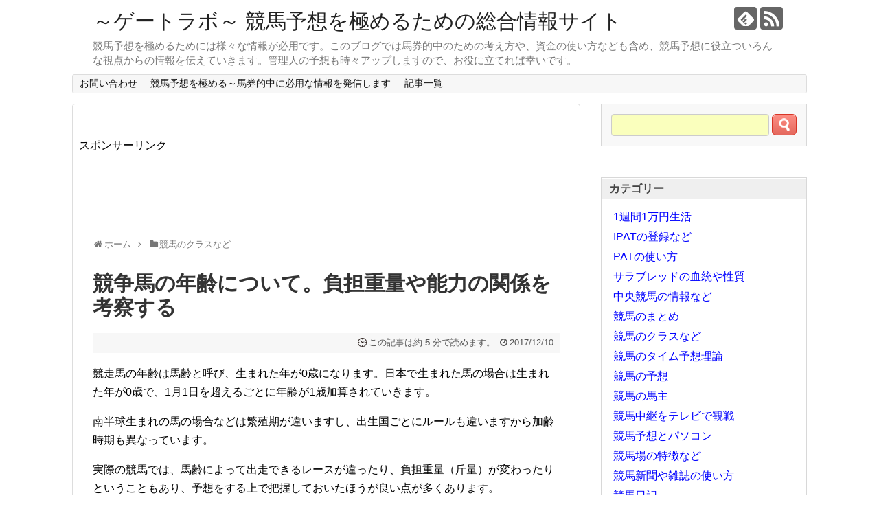

--- FILE ---
content_type: text/html; charset=UTF-8
request_url: https://gate-lab.com/racehorse-age/
body_size: 16643
content:
<!DOCTYPE html>
<html lang="ja">
<head>
<meta charset="UTF-8">
  <meta name="viewport" content="width=1280, maximum-scale=1, user-scalable=yes">
<link rel="alternate" type="application/rss+xml" title="～ゲートラボ～ 競馬予想を極めるための総合情報サイト RSS Feed" href="https://gate-lab.com/feed/" />
<link rel="pingback" href="https://gate-lab.com/xmlrpc.php" />
<!-- OGP -->
<meta property="og:type" content="article">
<meta property="og:description" content="競争馬の年齢は馬齢ともいい特有の加齢ルールがありますが、負担重量や能力とも密接に関係しています。馬券予想の上でも無視しては通れませんので理解が必用ですね。この記事では競争馬の年齢について、出走の制限や成長曲線も含めて様々な角度からまとめてみ">
<meta property="og:title" content="競争馬の年齢について。負担重量や能力の関係を考察する">
<meta property="og:url" content="https://gate-lab.com/racehorse-age/">
<meta property="og:image" content="https://gate-lab.com/wp-content/themes/simplicity2-child/images/og-image.jpg">
<meta property="og:site_name" content="～ゲートラボ～ 競馬予想を極めるための総合情報サイト">
<meta property="og:locale" content="ja_JP">
<!-- /OGP -->
<!-- Twitter Card -->
<meta name="twitter:card" content="summary">
<meta name="twitter:description" content="競争馬の年齢は馬齢ともいい特有の加齢ルールがありますが、負担重量や能力とも密接に関係しています。馬券予想の上でも無視しては通れませんので理解が必用ですね。この記事では競争馬の年齢について、出走の制限や成長曲線も含めて様々な角度からまとめてみ">
<meta name="twitter:title" content="競争馬の年齢について。負担重量や能力の関係を考察する">
<meta name="twitter:url" content="https://gate-lab.com/racehorse-age/">
<meta name="twitter:image" content="https://gate-lab.com/wp-content/themes/simplicity2-child/images/og-image.jpg">
<meta name="twitter:domain" content="gate-lab.com">
<!-- /Twitter Card -->

<title>競争馬の年齢について。負担重量や能力の関係を考察する</title>
<meta name='robots' content='max-image-preview:large' />

<!-- All in One SEO Pack 2.12 by Michael Torbert of Semper Fi Web Design[1511,1544] -->
<meta name="description"  content="競争馬の年齢は馬齢ともいい特有の加齢ルールがありますが、負担重量や能力とも密接に関係しています。馬券予想の上でも無視しては通れませんので理解が必用ですね。この記事では競争馬の年齢について、出走の制限や成長曲線も含めて様々な角度からまとめてみました。" />

<meta name="keywords"  content="競争馬 年齢" />

<link rel="canonical" href="https://gate-lab.com/racehorse-age/" />
			<script type="text/javascript" >
				window.ga=window.ga||function(){(ga.q=ga.q||[]).push(arguments)};ga.l=+new Date;
				ga('create', 'UA-20116238-13', 'auto');
				// Plugins
				
				ga('send', 'pageview');
			</script>
			<script async src="https://www.google-analytics.com/analytics.js"></script>
			<!-- /all in one seo pack -->
<link rel="alternate" type="application/rss+xml" title="～ゲートラボ～ 競馬予想を極めるための総合情報サイト &raquo; フィード" href="https://gate-lab.com/feed/" />
<link rel="alternate" type="application/rss+xml" title="～ゲートラボ～ 競馬予想を極めるための総合情報サイト &raquo; コメントフィード" href="https://gate-lab.com/comments/feed/" />
<script type="text/javascript">
/* <![CDATA[ */
window._wpemojiSettings = {"baseUrl":"https:\/\/s.w.org\/images\/core\/emoji\/15.0.3\/72x72\/","ext":".png","svgUrl":"https:\/\/s.w.org\/images\/core\/emoji\/15.0.3\/svg\/","svgExt":".svg","source":{"concatemoji":"https:\/\/gate-lab.com\/wp-includes\/js\/wp-emoji-release.min.js"}};
/*! This file is auto-generated */
!function(i,n){var o,s,e;function c(e){try{var t={supportTests:e,timestamp:(new Date).valueOf()};sessionStorage.setItem(o,JSON.stringify(t))}catch(e){}}function p(e,t,n){e.clearRect(0,0,e.canvas.width,e.canvas.height),e.fillText(t,0,0);var t=new Uint32Array(e.getImageData(0,0,e.canvas.width,e.canvas.height).data),r=(e.clearRect(0,0,e.canvas.width,e.canvas.height),e.fillText(n,0,0),new Uint32Array(e.getImageData(0,0,e.canvas.width,e.canvas.height).data));return t.every(function(e,t){return e===r[t]})}function u(e,t,n){switch(t){case"flag":return n(e,"\ud83c\udff3\ufe0f\u200d\u26a7\ufe0f","\ud83c\udff3\ufe0f\u200b\u26a7\ufe0f")?!1:!n(e,"\ud83c\uddfa\ud83c\uddf3","\ud83c\uddfa\u200b\ud83c\uddf3")&&!n(e,"\ud83c\udff4\udb40\udc67\udb40\udc62\udb40\udc65\udb40\udc6e\udb40\udc67\udb40\udc7f","\ud83c\udff4\u200b\udb40\udc67\u200b\udb40\udc62\u200b\udb40\udc65\u200b\udb40\udc6e\u200b\udb40\udc67\u200b\udb40\udc7f");case"emoji":return!n(e,"\ud83d\udc26\u200d\u2b1b","\ud83d\udc26\u200b\u2b1b")}return!1}function f(e,t,n){var r="undefined"!=typeof WorkerGlobalScope&&self instanceof WorkerGlobalScope?new OffscreenCanvas(300,150):i.createElement("canvas"),a=r.getContext("2d",{willReadFrequently:!0}),o=(a.textBaseline="top",a.font="600 32px Arial",{});return e.forEach(function(e){o[e]=t(a,e,n)}),o}function t(e){var t=i.createElement("script");t.src=e,t.defer=!0,i.head.appendChild(t)}"undefined"!=typeof Promise&&(o="wpEmojiSettingsSupports",s=["flag","emoji"],n.supports={everything:!0,everythingExceptFlag:!0},e=new Promise(function(e){i.addEventListener("DOMContentLoaded",e,{once:!0})}),new Promise(function(t){var n=function(){try{var e=JSON.parse(sessionStorage.getItem(o));if("object"==typeof e&&"number"==typeof e.timestamp&&(new Date).valueOf()<e.timestamp+604800&&"object"==typeof e.supportTests)return e.supportTests}catch(e){}return null}();if(!n){if("undefined"!=typeof Worker&&"undefined"!=typeof OffscreenCanvas&&"undefined"!=typeof URL&&URL.createObjectURL&&"undefined"!=typeof Blob)try{var e="postMessage("+f.toString()+"("+[JSON.stringify(s),u.toString(),p.toString()].join(",")+"));",r=new Blob([e],{type:"text/javascript"}),a=new Worker(URL.createObjectURL(r),{name:"wpTestEmojiSupports"});return void(a.onmessage=function(e){c(n=e.data),a.terminate(),t(n)})}catch(e){}c(n=f(s,u,p))}t(n)}).then(function(e){for(var t in e)n.supports[t]=e[t],n.supports.everything=n.supports.everything&&n.supports[t],"flag"!==t&&(n.supports.everythingExceptFlag=n.supports.everythingExceptFlag&&n.supports[t]);n.supports.everythingExceptFlag=n.supports.everythingExceptFlag&&!n.supports.flag,n.DOMReady=!1,n.readyCallback=function(){n.DOMReady=!0}}).then(function(){return e}).then(function(){var e;n.supports.everything||(n.readyCallback(),(e=n.source||{}).concatemoji?t(e.concatemoji):e.wpemoji&&e.twemoji&&(t(e.twemoji),t(e.wpemoji)))}))}((window,document),window._wpemojiSettings);
/* ]]> */
</script>
<link rel='stylesheet' id='simplicity-style-css' href='https://gate-lab.com/wp-content/themes/simplicity2/style.css' type='text/css' media='all' />
<link rel='stylesheet' id='responsive-style-css' href='https://gate-lab.com/wp-content/themes/simplicity2/css/responsive-pc.css' type='text/css' media='all' />
<link rel='stylesheet' id='font-awesome-style-css' href='https://gate-lab.com/wp-content/themes/simplicity2/webfonts/css/font-awesome.min.css' type='text/css' media='all' />
<link rel='stylesheet' id='icomoon-style-css' href='https://gate-lab.com/wp-content/themes/simplicity2/webfonts/icomoon/style.css' type='text/css' media='all' />
<link rel='stylesheet' id='extension-style-css' href='https://gate-lab.com/wp-content/themes/simplicity2/css/extension.css' type='text/css' media='all' />
<style id='extension-style-inline-css' type='text/css'>
@media screen and (max-width:639px){.article br{display:block}}
</style>
<link rel='stylesheet' id='child-style-css' href='https://gate-lab.com/wp-content/themes/simplicity2-child/style.css' type='text/css' media='all' />
<link rel='stylesheet' id='print-style-css' href='https://gate-lab.com/wp-content/themes/simplicity2/css/print.css' type='text/css' media='print' />
<link rel='stylesheet' id='sns-twitter-type-style-css' href='https://gate-lab.com/wp-content/themes/simplicity2/css/sns-twitter-type.css' type='text/css' media='all' />
<style id='wp-emoji-styles-inline-css' type='text/css'>

	img.wp-smiley, img.emoji {
		display: inline !important;
		border: none !important;
		box-shadow: none !important;
		height: 1em !important;
		width: 1em !important;
		margin: 0 0.07em !important;
		vertical-align: -0.1em !important;
		background: none !important;
		padding: 0 !important;
	}
</style>
<link rel='stylesheet' id='wp-block-library-css' href='https://gate-lab.com/wp-includes/css/dist/block-library/style.min.css' type='text/css' media='all' />
<style id='classic-theme-styles-inline-css' type='text/css'>
/*! This file is auto-generated */
.wp-block-button__link{color:#fff;background-color:#32373c;border-radius:9999px;box-shadow:none;text-decoration:none;padding:calc(.667em + 2px) calc(1.333em + 2px);font-size:1.125em}.wp-block-file__button{background:#32373c;color:#fff;text-decoration:none}
</style>
<style id='global-styles-inline-css' type='text/css'>
body{--wp--preset--color--black: #000000;--wp--preset--color--cyan-bluish-gray: #abb8c3;--wp--preset--color--white: #ffffff;--wp--preset--color--pale-pink: #f78da7;--wp--preset--color--vivid-red: #cf2e2e;--wp--preset--color--luminous-vivid-orange: #ff6900;--wp--preset--color--luminous-vivid-amber: #fcb900;--wp--preset--color--light-green-cyan: #7bdcb5;--wp--preset--color--vivid-green-cyan: #00d084;--wp--preset--color--pale-cyan-blue: #8ed1fc;--wp--preset--color--vivid-cyan-blue: #0693e3;--wp--preset--color--vivid-purple: #9b51e0;--wp--preset--gradient--vivid-cyan-blue-to-vivid-purple: linear-gradient(135deg,rgba(6,147,227,1) 0%,rgb(155,81,224) 100%);--wp--preset--gradient--light-green-cyan-to-vivid-green-cyan: linear-gradient(135deg,rgb(122,220,180) 0%,rgb(0,208,130) 100%);--wp--preset--gradient--luminous-vivid-amber-to-luminous-vivid-orange: linear-gradient(135deg,rgba(252,185,0,1) 0%,rgba(255,105,0,1) 100%);--wp--preset--gradient--luminous-vivid-orange-to-vivid-red: linear-gradient(135deg,rgba(255,105,0,1) 0%,rgb(207,46,46) 100%);--wp--preset--gradient--very-light-gray-to-cyan-bluish-gray: linear-gradient(135deg,rgb(238,238,238) 0%,rgb(169,184,195) 100%);--wp--preset--gradient--cool-to-warm-spectrum: linear-gradient(135deg,rgb(74,234,220) 0%,rgb(151,120,209) 20%,rgb(207,42,186) 40%,rgb(238,44,130) 60%,rgb(251,105,98) 80%,rgb(254,248,76) 100%);--wp--preset--gradient--blush-light-purple: linear-gradient(135deg,rgb(255,206,236) 0%,rgb(152,150,240) 100%);--wp--preset--gradient--blush-bordeaux: linear-gradient(135deg,rgb(254,205,165) 0%,rgb(254,45,45) 50%,rgb(107,0,62) 100%);--wp--preset--gradient--luminous-dusk: linear-gradient(135deg,rgb(255,203,112) 0%,rgb(199,81,192) 50%,rgb(65,88,208) 100%);--wp--preset--gradient--pale-ocean: linear-gradient(135deg,rgb(255,245,203) 0%,rgb(182,227,212) 50%,rgb(51,167,181) 100%);--wp--preset--gradient--electric-grass: linear-gradient(135deg,rgb(202,248,128) 0%,rgb(113,206,126) 100%);--wp--preset--gradient--midnight: linear-gradient(135deg,rgb(2,3,129) 0%,rgb(40,116,252) 100%);--wp--preset--font-size--small: 13px;--wp--preset--font-size--medium: 20px;--wp--preset--font-size--large: 36px;--wp--preset--font-size--x-large: 42px;--wp--preset--spacing--20: 0.44rem;--wp--preset--spacing--30: 0.67rem;--wp--preset--spacing--40: 1rem;--wp--preset--spacing--50: 1.5rem;--wp--preset--spacing--60: 2.25rem;--wp--preset--spacing--70: 3.38rem;--wp--preset--spacing--80: 5.06rem;--wp--preset--shadow--natural: 6px 6px 9px rgba(0, 0, 0, 0.2);--wp--preset--shadow--deep: 12px 12px 50px rgba(0, 0, 0, 0.4);--wp--preset--shadow--sharp: 6px 6px 0px rgba(0, 0, 0, 0.2);--wp--preset--shadow--outlined: 6px 6px 0px -3px rgba(255, 255, 255, 1), 6px 6px rgba(0, 0, 0, 1);--wp--preset--shadow--crisp: 6px 6px 0px rgba(0, 0, 0, 1);}:where(.is-layout-flex){gap: 0.5em;}:where(.is-layout-grid){gap: 0.5em;}body .is-layout-flex{display: flex;}body .is-layout-flex{flex-wrap: wrap;align-items: center;}body .is-layout-flex > *{margin: 0;}body .is-layout-grid{display: grid;}body .is-layout-grid > *{margin: 0;}:where(.wp-block-columns.is-layout-flex){gap: 2em;}:where(.wp-block-columns.is-layout-grid){gap: 2em;}:where(.wp-block-post-template.is-layout-flex){gap: 1.25em;}:where(.wp-block-post-template.is-layout-grid){gap: 1.25em;}.has-black-color{color: var(--wp--preset--color--black) !important;}.has-cyan-bluish-gray-color{color: var(--wp--preset--color--cyan-bluish-gray) !important;}.has-white-color{color: var(--wp--preset--color--white) !important;}.has-pale-pink-color{color: var(--wp--preset--color--pale-pink) !important;}.has-vivid-red-color{color: var(--wp--preset--color--vivid-red) !important;}.has-luminous-vivid-orange-color{color: var(--wp--preset--color--luminous-vivid-orange) !important;}.has-luminous-vivid-amber-color{color: var(--wp--preset--color--luminous-vivid-amber) !important;}.has-light-green-cyan-color{color: var(--wp--preset--color--light-green-cyan) !important;}.has-vivid-green-cyan-color{color: var(--wp--preset--color--vivid-green-cyan) !important;}.has-pale-cyan-blue-color{color: var(--wp--preset--color--pale-cyan-blue) !important;}.has-vivid-cyan-blue-color{color: var(--wp--preset--color--vivid-cyan-blue) !important;}.has-vivid-purple-color{color: var(--wp--preset--color--vivid-purple) !important;}.has-black-background-color{background-color: var(--wp--preset--color--black) !important;}.has-cyan-bluish-gray-background-color{background-color: var(--wp--preset--color--cyan-bluish-gray) !important;}.has-white-background-color{background-color: var(--wp--preset--color--white) !important;}.has-pale-pink-background-color{background-color: var(--wp--preset--color--pale-pink) !important;}.has-vivid-red-background-color{background-color: var(--wp--preset--color--vivid-red) !important;}.has-luminous-vivid-orange-background-color{background-color: var(--wp--preset--color--luminous-vivid-orange) !important;}.has-luminous-vivid-amber-background-color{background-color: var(--wp--preset--color--luminous-vivid-amber) !important;}.has-light-green-cyan-background-color{background-color: var(--wp--preset--color--light-green-cyan) !important;}.has-vivid-green-cyan-background-color{background-color: var(--wp--preset--color--vivid-green-cyan) !important;}.has-pale-cyan-blue-background-color{background-color: var(--wp--preset--color--pale-cyan-blue) !important;}.has-vivid-cyan-blue-background-color{background-color: var(--wp--preset--color--vivid-cyan-blue) !important;}.has-vivid-purple-background-color{background-color: var(--wp--preset--color--vivid-purple) !important;}.has-black-border-color{border-color: var(--wp--preset--color--black) !important;}.has-cyan-bluish-gray-border-color{border-color: var(--wp--preset--color--cyan-bluish-gray) !important;}.has-white-border-color{border-color: var(--wp--preset--color--white) !important;}.has-pale-pink-border-color{border-color: var(--wp--preset--color--pale-pink) !important;}.has-vivid-red-border-color{border-color: var(--wp--preset--color--vivid-red) !important;}.has-luminous-vivid-orange-border-color{border-color: var(--wp--preset--color--luminous-vivid-orange) !important;}.has-luminous-vivid-amber-border-color{border-color: var(--wp--preset--color--luminous-vivid-amber) !important;}.has-light-green-cyan-border-color{border-color: var(--wp--preset--color--light-green-cyan) !important;}.has-vivid-green-cyan-border-color{border-color: var(--wp--preset--color--vivid-green-cyan) !important;}.has-pale-cyan-blue-border-color{border-color: var(--wp--preset--color--pale-cyan-blue) !important;}.has-vivid-cyan-blue-border-color{border-color: var(--wp--preset--color--vivid-cyan-blue) !important;}.has-vivid-purple-border-color{border-color: var(--wp--preset--color--vivid-purple) !important;}.has-vivid-cyan-blue-to-vivid-purple-gradient-background{background: var(--wp--preset--gradient--vivid-cyan-blue-to-vivid-purple) !important;}.has-light-green-cyan-to-vivid-green-cyan-gradient-background{background: var(--wp--preset--gradient--light-green-cyan-to-vivid-green-cyan) !important;}.has-luminous-vivid-amber-to-luminous-vivid-orange-gradient-background{background: var(--wp--preset--gradient--luminous-vivid-amber-to-luminous-vivid-orange) !important;}.has-luminous-vivid-orange-to-vivid-red-gradient-background{background: var(--wp--preset--gradient--luminous-vivid-orange-to-vivid-red) !important;}.has-very-light-gray-to-cyan-bluish-gray-gradient-background{background: var(--wp--preset--gradient--very-light-gray-to-cyan-bluish-gray) !important;}.has-cool-to-warm-spectrum-gradient-background{background: var(--wp--preset--gradient--cool-to-warm-spectrum) !important;}.has-blush-light-purple-gradient-background{background: var(--wp--preset--gradient--blush-light-purple) !important;}.has-blush-bordeaux-gradient-background{background: var(--wp--preset--gradient--blush-bordeaux) !important;}.has-luminous-dusk-gradient-background{background: var(--wp--preset--gradient--luminous-dusk) !important;}.has-pale-ocean-gradient-background{background: var(--wp--preset--gradient--pale-ocean) !important;}.has-electric-grass-gradient-background{background: var(--wp--preset--gradient--electric-grass) !important;}.has-midnight-gradient-background{background: var(--wp--preset--gradient--midnight) !important;}.has-small-font-size{font-size: var(--wp--preset--font-size--small) !important;}.has-medium-font-size{font-size: var(--wp--preset--font-size--medium) !important;}.has-large-font-size{font-size: var(--wp--preset--font-size--large) !important;}.has-x-large-font-size{font-size: var(--wp--preset--font-size--x-large) !important;}
.wp-block-navigation a:where(:not(.wp-element-button)){color: inherit;}
:where(.wp-block-post-template.is-layout-flex){gap: 1.25em;}:where(.wp-block-post-template.is-layout-grid){gap: 1.25em;}
:where(.wp-block-columns.is-layout-flex){gap: 2em;}:where(.wp-block-columns.is-layout-grid){gap: 2em;}
.wp-block-pullquote{font-size: 1.5em;line-height: 1.6;}
</style>
<link rel='stylesheet' id='contact-form-7-css' href='https://gate-lab.com/wp-content/plugins/contact-form-7/includes/css/styles.css' type='text/css' media='all' />
<link rel='stylesheet' id='toc-screen-css' href='https://gate-lab.com/wp-content/plugins/table-of-contents-plus/screen.min.css' type='text/css' media='all' />
<link rel='stylesheet' id='tablepress-default-css' href='https://gate-lab.com/wp-content/tablepress-combined.min.css' type='text/css' media='all' />
<script type="text/javascript" src="https://gate-lab.com/wp-includes/js/jquery/jquery.min.js" id="jquery-core-js"></script>
<script type="text/javascript" src="https://gate-lab.com/wp-includes/js/jquery/jquery-migrate.min.js" id="jquery-migrate-js"></script>
<link rel='shortlink' href='https://gate-lab.com/?p=177' />
<link rel="alternate" type="application/json+oembed" href="https://gate-lab.com/wp-json/oembed/1.0/embed?url=https%3A%2F%2Fgate-lab.com%2Fracehorse-age%2F" />
<link rel="alternate" type="text/xml+oembed" href="https://gate-lab.com/wp-json/oembed/1.0/embed?url=https%3A%2F%2Fgate-lab.com%2Fracehorse-age%2F&#038;format=xml" />
</head>
  <body class="post-template-default single single-post postid-177 single-format-standard categoryid-16" itemscope itemtype="http://schema.org/WebPage">
    <div id="container">

      <!-- header -->
      <header itemscope itemtype="http://schema.org/WPHeader">
        <div id="header" class="clearfix">
          <div id="header-in">

                        <div id="h-top">
              <!-- モバイルメニュー表示用のボタン -->
<div id="mobile-menu">
  <a id="mobile-menu-toggle" href="#"><span class="fa fa-bars fa-2x"></span></a>
</div>

              <div class="alignleft top-title-catchphrase">
                <!-- サイトのタイトル -->
<p id="site-title" itemscope itemtype="http://schema.org/Organization">
  <a href="https://gate-lab.com/">～ゲートラボ～ 競馬予想を極めるための総合情報サイト</a></p>
<!-- サイトの概要 -->
<p id="site-description">
  競馬予想を極めるためには様々な情報が必用です。このブログでは馬券的中のための考え方や、資金の使い方なども含め、競馬予想に役立ついろんな視点からの情報を伝えていきます。管理人の予想も時々アップしますので、お役に立てれば幸いです。</p>
              </div>

              <div class="alignright top-sns-follows">
                                <!-- SNSページ -->
<div class="sns-pages">
<p class="sns-follow-msg">フォローする</p>
<ul class="snsp">
<li class="feedly-page"><a href="//feedly.com/i/subscription/feed/https://gate-lab.com/feed/" target="blank" title="feedlyで更新情報を購読" rel="nofollow"><span class="icon-feedly-logo"></span></a></li><li class="rss-page"><a href="https://gate-lab.com/feed/" target="_blank" title="RSSで更新情報をフォロー" rel="nofollow"><span class="icon-rss-logo"></span></a></li>  </ul>
</div>
                              </div>

            </div><!-- /#h-top -->
          </div><!-- /#header-in -->
        </div><!-- /#header -->
      </header>

      <!-- Navigation -->
<nav itemscope itemtype="http://schema.org/SiteNavigationElement">
  <div id="navi">
      	<div id="navi-in">
      <div class="menu"><ul>
<li class="page_item page-item-7"><a href="https://gate-lab.com/contact/">お問い合わせ</a></li>
<li class="page_item page-item-10"><a href="https://gate-lab.com/">競馬予想を極める～馬券的中に必用な情報を発信します</a></li>
<li class="page_item page-item-786"><a href="https://gate-lab.com/map/">記事一覧</a></li>
</ul></div>
    </div><!-- /#navi-in -->
  </div><!-- /#navi -->
</nav>
<!-- /Navigation -->
      <!-- 本体部分 -->
      <div id="body">
        <div id="body-in">

          
          <!-- main -->
          <main itemscope itemprop="mainContentOfPage">
			<div id="main_outer">
			  
						  
            <div id="main" itemscope itemtype="http://schema.org/Blog">
      <div id="pc_ad-2" class="widget-over-breadcrumbs widget_pc_ad">      <div class="ad-space ad-widget" style="margin-left: -20px;">
        <div class="ad-label">スポンサーリンク</div>
        <div class="ad-responsive ad-pc adsense-336"><script async src="//pagead2.googlesyndication.com/pagead/js/adsbygoogle.js"></script>
<!-- ゲートラボヘッダー下 -->
<ins class="adsbygoogle"
     style="display:inline-block;width:728px;height:90px"
     data-ad-client="ca-pub-5376838385703125"
     data-ad-slot="7421663441"></ins>
<script>
(adsbygoogle = window.adsbygoogle || []).push({});
</script></div>
      </div>
      </div>    
  <div id="breadcrumb" class="breadcrumb-category"><div itemtype="http://data-vocabulary.org/Breadcrumb" itemscope="" class="breadcrumb-home"><span class="fa fa-home fa-fw"></span><a href="https://gate-lab.com" itemprop="url"><span itemprop="title">ホーム</span></a><span class="sp"><span class="fa fa-angle-right"></span></span></div><div itemtype="http://data-vocabulary.org/Breadcrumb" itemscope=""><span class="fa fa-folder fa-fw"></span><a href="https://gate-lab.com/category/class/" itemprop="url"><span itemprop="title">競馬のクラスなど</span></a></div></div><!-- /#breadcrumb -->  <div id="post-177" class="post-177 post type-post status-publish format-standard hentry category-class">
  <article class="article">
  
  
  <header>
    <h1 class="entry-title">
            競争馬の年齢について。負担重量や能力の関係を考察する          </h1>
    <p class="post-meta">
<span class="countdown">この記事は約 <b>5</b> 分で読めます。</span>
            <span class="post-date"><span class="fa fa-clock-o fa-fw"></span><time class="entry-date date published updated" datetime="2017-12-10T22:00:52+09:00">2017/12/10</time></span>
          
      
      
      
      
      
    </p>

    	  
	
    
      </header>

  
  <div id="the-content" class="entry-content">
  <p>競走馬の年齢は馬齢と呼び、生まれた年が0歳になります。日本で生まれた馬の場合は生まれた年が0歳で、1月1日を超えるごとに年齢が1歳加算されていきます。</p>
<p>南半球生まれの馬の場合などは繁殖期が違いますし、出生国ごとにルールも違いますから加齢時期も異なっています。</p>
<p>実際の競馬では、馬齢によって出走できるレースが違ったり、負担重量（斤量）が変わったりということもあり、予想をする上で把握しておいたほうが良い点が多くあります。</p>
<p>それらを踏まえて、この記事では競走馬の年齢についていろいろな角度からまとめてみました。</p>
<p>競争馬の年齢は人間に換算すると？</p>
<p>サラブレッドの年齢を人間に換算する方法ですが、馬齢に1を足して4倍するのが一般的のようです。馬齢に1を足すというのは数え年を4倍するのとイコールですね。</p>
<p>人間とは違う生物を、単純に掛け算で年齢換算するというのはいささか乱暴ですが、サラブレッドの平均寿命が25歳程度と言われていることから、当たらずとも遠からずという認識で良いでしょう。</p>
<p>但し、人間の感覚で年齢と能力を判断するのは間違っていると思います。</p>
<p>競走馬のデビューまで</p>
<p>日本のサラブレッドは春に繁殖期を迎えます。妊娠期間は11ヶ月程度ですので、ほとんどのサラブレッドが春に生まれることになります。</p>
<p>翌年1月1日に1歳馬となるわけですが、0歳馬のことは当歳馬と呼ぶのが一般的です。</p>
<p>以前は競走馬の年齢は、生まれた時点で1歳とする、いわゆる数え年で表記でしたが、2000年に現在の形になりました。</p>
<p>サラブレッドは競争馬になるために、牧場やトレーニング施設で育成や調教を行い、2～3歳のデビューを迎えます。</p>
<p>競争馬は何歳まで走れる？</p>
<p>競争馬は通常2～3歳の新馬戦でデビューして、競争生活をスタートさせます。</p>
<p>順調に出世してG1を勝利する馬もいれば、未勝利を勝ち上がること無く競争生活を終える馬もいて、その生涯は様々ですが、出走できなくなる年齢というのはありません。</p>
<p>大人気だったファミコンソフト「ダービースタリオン」では、10歳になるとレースに出走できなくなるため、実際の競馬でも年齢制限があると思っている人がいるようですが、そのようなルールはありません。</p>
<p>しかしながら、高齢になればその能力はどうしても衰えていくので、多くの馬は6～7歳位で競争生活を終えることになります。</p>
<p>馬齢による制限のあるレース</p>
<p>競馬では、出走する馬齢が限定されているレースが多くあります。</p>
<p>まず2歳から3歳の6月までは、同い年同士のみのレースが編成されます。</p>
<p>G1を例に取ると、</p>
<p>2歳G1→阪神ジュベナイルステークス、朝日フューチュリティステークス、ホープフルステークス</p>
<p>3歳G1→桜花賞、皐月賞、NHKマイルカップ、オークス、ダービー、秋華賞、菊花賞</p>
<p>これらのレースに馬齢の制限があります。</p>
<p>この内、3歳G1の桜花賞、皐月賞、オークス、ダービー、菊花賞はクラシックレースとも呼ばれています。</p>
<p>3歳の夏になると、3歳馬と4歳以上の馬（古馬といいます）が混合で走るレースが編成されます。</p>
<p>古馬のG1レースも、4歳以上のレースだったものが、安田記念以降から3歳以上のレースとして実施されます。</p>
<p>これらの混合レースは、馬齢による能力差があるとの考えから、負担重量に差がつけられています。</p>
<p>馬齢と負担重量</p>
<p>負担重量というのは、競争馬がレースの際に負担しなければならない重量のことで、斤量とも呼ばれますが、騎手と馬具を含めた重量を指定された重量にしなければいけません。</p>
<p>具体的には負担重量が57キロであれば、騎手と馬具+調整分の重りをつけて57キロになるように調整することになります。</p>
<p>この負担重量は一定ではなく、レースによって馬齢、定量、別定、ハンデ戦などの種類があります。</p>
<p>それぞれの詳細はここでは説明しませんが、同一レースに馬齢が違う競争馬が出走する例を紹介すると、</p>
<p>宝塚記念→定量（3歳53kg、4歳以上58kg、牝馬2kg減）</p>
<p>天皇賞・秋→定量（3歳56kg、4歳以上58kg、牝馬2kg減）</p>
<p>有馬記念→定量（3歳55kg、4歳以上57kg、牝馬2kg減）</p>
<p>などがあり、同じ定量でも違いがあります。</p>
<p>開催時期も関連していますが、斤量に差がつくということは、馬齢によって競争能力に差があると判断されていることになります。</p>
<p>馬齢と競争能力の関係</p>
<p>サラブレッドの全盛期は何歳くらいか？というと個体差があるので一概には言えないのですが、4歳秋ごろにピークを迎えるというのが一般的な意見のようです。</p>
<p>アカデミックな情報では、2011年にアメリカで発表された研究結果のグラフが参考になると思います。</p>
<p>グラフを表示</p>
<p>調査方法については割愛しますが、このグラフを見ると、競争能力は2歳から4歳にかけて急激に成長し、4歳半ばででピークを迎えた後、6歳を迎えた頃から徐々に低下していくことがわかります。</p>
<p>繰り返しますが個体差がありますので、固定観念として馬齢と競争能力を結びつけるのは馬券予想に弊害があります。</p>
<p>参考までに記憶する程度で良いと思います。</p>
<p>まとめ</p>
<p>競争馬の年齢についてまとめてみましたが、馬券戦略的に大事なことは、「馬齢により負担重量が変化する」ということを把握することです。</p>
<p>負担重量の詳細については別途記事にして見たいと思っていますが、競争馬の能力は馬齢による成長曲線があり、その値には個体差があるということを認識することが大切です。</p>
<p>ハンデ戦などは馬齢を無視した負担重量になっていますし、予想ファクターの中で負担重量が最重要というわけでは無いのですが、知識として馬齢と負担重量の関係を知っておくことは必用でしょう。</p>
<p>ファン心理としては、自分が大好きな馬はいつまでも現役でいて欲しいというのが本音で、ずっと追いかけていた馬が高齢になっても活躍して、馬券を的中したときの喜びは格別です。</p>
<p>経済動物と呼ばれ、入れ替わりの激しい世界で戦っているサラブレッドですので、競争馬として活躍している期間は、尊敬の念を持って応援したいと思っています。</p>

  </div>

  <footer>
    <!-- ページリンク -->
          <div id="pc_ad-4" class="widget-under-article widget_pc_ad">      <div class="ad-space ad-widget">
        <div class="ad-label">スポンサーリンク</div>
        <div class="ad-responsive ad-pc adsense-336"><script async src="//pagead2.googlesyndication.com/pagead/js/adsbygoogle.js"></script>
<!-- ゲートラボPC下 -->
<ins class="adsbygoogle"
     style="display:inline-block;width:336px;height:280px"
     data-ad-client="ca-pub-5376838385703125"
     data-ad-slot="4119932431"></ins>
<script>
(adsbygoogle = window.adsbygoogle || []).push({});
</script></div>
      </div>
      </div>            
      <!-- 文章下広告 -->
                  

    
    <div id="sns-group" class="sns-group sns-group-bottom">
    <div class="sns-buttons sns-buttons-pc">
    <p class="sns-share-msg">シェアする</p>
    <ul class="snsb clearfix">
    <li class="balloon-btn twitter-balloon-btn twitter-balloon-btn-defalt">
  <div class="balloon-btn-set">
    <div class="arrow-box">
      <a href="//twitter.com/search?q=https%3A%2F%2Fgate-lab.com%2Fracehorse-age%2F" target="blank" class="arrow-box-link twitter-arrow-box-link" rel="nofollow">
        <span class="social-count twitter-count"><span class="fa fa-comments"></span></span>
      </a>
    </div>
    <a href="https://twitter.com/intent/tweet?text=%E7%AB%B6%E4%BA%89%E9%A6%AC%E3%81%AE%E5%B9%B4%E9%BD%A2%E3%81%AB%E3%81%A4%E3%81%84%E3%81%A6%E3%80%82%E8%B2%A0%E6%8B%85%E9%87%8D%E9%87%8F%E3%82%84%E8%83%BD%E5%8A%9B%E3%81%AE%E9%96%A2%E4%BF%82%E3%82%92%E8%80%83%E5%AF%9F%E3%81%99%E3%82%8B&amp;url=https%3A%2F%2Fgate-lab.com%2Fracehorse-age%2F" target="blank" class="balloon-btn-link twitter-balloon-btn-link twitter-balloon-btn-link-default" rel="nofollow">
      <span class="fa fa-twitter"></span>
              <span class="tweet-label">ツイート</span>
          </a>
  </div>
</li>
        <li class="facebook-btn"><div class="fb-like" data-href="https://gate-lab.com/racehorse-age/" data-layout="box_count" data-action="like" data-show-faces="false" data-share="true"></div></li>
            <li class="google-plus-btn"><script type="text/javascript" src="//apis.google.com/js/plusone.js"></script>
      <div class="g-plusone" data-size="tall" data-href="https://gate-lab.com/racehorse-age/"></div>
    </li>
            <li class="hatena-btn"> <a href="//b.hatena.ne.jp/entry/https://gate-lab.com/racehorse-age/" class="hatena-bookmark-button" data-hatena-bookmark-title="競争馬の年齢について。負担重量や能力の関係を考察する｜～ゲートラボ～ 競馬予想を極めるための総合情報サイト" data-hatena-bookmark-layout="vertical-large"><img src="//b.st-hatena.com/images/entry-button/button-only.gif" alt="このエントリーをはてなブックマークに追加" style="border: none;" /></a><script type="text/javascript" src="//b.st-hatena.com/js/bookmark_button.js" async="async"></script>
    </li>
            <li class="pocket-btn"><a data-pocket-label="pocket" data-pocket-count="vertical" class="pocket-btn" data-lang="en"></a>
<script type="text/javascript">!function(d,i){if(!d.getElementById(i)){var j=d.createElement("script");j.id=i;j.src="//widgets.getpocket.com/v1/j/btn.js?v=1";var w=d.getElementById(i);d.body.appendChild(j);}}(document,"pocket-btn-js");</script>
    </li>
            <li class="line-btn">
      <a href="//timeline.line.me/social-plugin/share?url=https%3A%2F%2Fgate-lab.com%2Fracehorse-age%2F" target="blank" class="line-btn-link" rel="nofollow">
          <img src="https://gate-lab.com/wp-content/themes/simplicity2/images/line-btn.png" alt="" class="line-btn-img"><img src="https://gate-lab.com/wp-content/themes/simplicity2/images/line-btn-mini.png" alt="" class="line-btn-img-mini">
        </a>
    </li>
                      </ul>
</div>

    <!-- SNSページ -->
<div class="sns-pages">
<p class="sns-follow-msg">フォローする</p>
<ul class="snsp">
<li class="feedly-page"><a href="//feedly.com/i/subscription/feed/https://gate-lab.com/feed/" target="blank" title="feedlyで更新情報を購読" rel="nofollow"><span class="icon-feedly-logo"></span></a></li><li class="rss-page"><a href="https://gate-lab.com/feed/" target="_blank" title="RSSで更新情報をフォロー" rel="nofollow"><span class="icon-rss-logo"></span></a></li>  </ul>
</div>
    </div>

    
    <p class="footer-post-meta">

            <span class="post-tag"></span>
      
      <span class="post-author vcard author"><span class="fa fa-user fa-fw"></span><span class="fn"><a href="https://gate-lab.com/author/sarai10man/">sarai10man</a>
</span></span>

      
          </p>
  </footer>
  </article><!-- .article -->
  </div><!-- .post -->

      <div id="under-entry-body">

            <aside id="related-entries">
        <h2>関連記事</h2>
                <article class="related-entry cf">
  <div class="related-entry-thumb">
    <a href="https://gate-lab.com/new-horse-race-from-when/" title="新馬戦はいつからいつまで？メイクデビューとは何か違うのか">
        <img src="https://gate-lab.com/wp-content/themes/simplicity2/images/no-image.png" alt="NO IMAGE" class="no-image related-entry-no-image" srcset="https://gate-lab.com/wp-content/themes/simplicity2/images/no-image.png 100w" width="100" height="100" sizes="(max-width: 100px) 100vw, 100px" />
        </a>
  </div><!-- /.related-entry-thumb -->

  <div class="related-entry-content">
    <header>
      <h3 class="related-entry-title">
        <a href="https://gate-lab.com/new-horse-race-from-when/" class="related-entry-title-link" title="新馬戦はいつからいつまで？メイクデビューとは何か違うのか">
        新馬戦はいつからいつまで？メイクデビューとは何か違うのか        </a></h3>
    </header>
    <p class="related-entry-snippet">
   新馬戦はいつからはじまり、いつまであるのかということですが、例年はダービー翌週から翌年の高松宮記念の前週まで実施されています。メイクデビューというのはJRAでの愛称なので違いはありません。この記事では新馬戦がいつからはじまるのかについて詳しくまとめました。</p>

        <footer>
      <p class="related-entry-read"><a href="https://gate-lab.com/new-horse-race-from-when/">記事を読む</a></p>
    </footer>
    
  </div><!-- /.related-entry-content -->
</article><!-- /.elated-entry -->      <article class="related-entry cf">
  <div class="related-entry-thumb">
    <a href="https://gate-lab.com/classic-race/" title="クラシックレースとは？競馬の競争にも格式が存在する">
        <img src="https://gate-lab.com/wp-content/themes/simplicity2/images/no-image.png" alt="NO IMAGE" class="no-image related-entry-no-image" srcset="https://gate-lab.com/wp-content/themes/simplicity2/images/no-image.png 100w" width="100" height="100" sizes="(max-width: 100px) 100vw, 100px" />
        </a>
  </div><!-- /.related-entry-thumb -->

  <div class="related-entry-content">
    <header>
      <h3 class="related-entry-title">
        <a href="https://gate-lab.com/classic-race/" class="related-entry-title-link" title="クラシックレースとは？競馬の競争にも格式が存在する">
        クラシックレースとは？競馬の競争にも格式が存在する        </a></h3>
    </header>
    <p class="related-entry-snippet">
   クラシックレースは競馬の中でも格式の高い競争で、日本の中央競馬では桜花賞、皐月賞、オークス、ダービー、菊花賞がこれに該当します。3歳限定戦、一生に一回しか出走のチャンスがありません。この記事ではクラシックレースと競馬について、日程も合わせてまとめました。</p>

        <footer>
      <p class="related-entry-read"><a href="https://gate-lab.com/classic-race/">記事を読む</a></p>
    </footer>
    
  </div><!-- /.related-entry-content -->
</article><!-- /.elated-entry -->      <article class="related-entry cf">
  <div class="related-entry-thumb">
    <a href="https://gate-lab.com/jra-class/" title="中央競馬のクラス分け。年齢と収得賞金の関係をまとめました">
        <img src="https://gate-lab.com/wp-content/themes/simplicity2/images/no-image.png" alt="NO IMAGE" class="no-image related-entry-no-image" srcset="https://gate-lab.com/wp-content/themes/simplicity2/images/no-image.png 100w" width="100" height="100" sizes="(max-width: 100px) 100vw, 100px" />
        </a>
  </div><!-- /.related-entry-thumb -->

  <div class="related-entry-content">
    <header>
      <h3 class="related-entry-title">
        <a href="https://gate-lab.com/jra-class/" class="related-entry-title-link" title="中央競馬のクラス分け。年齢と収得賞金の関係をまとめました">
        中央競馬のクラス分け。年齢と収得賞金の関係をまとめました        </a></h3>
    </header>
    <p class="related-entry-snippet">
   中央競馬にはクラス分けがあり、新馬から始まり未勝利、500万下、1000万下、1600万下、オープンと昇給していきます。レース名によく書いてありますよね？中央競馬のクラス分けには年齢と収得賞金が大きく関係しているので、金額等の情報をまとめてみました。
</p>

        <footer>
      <p class="related-entry-read"><a href="https://gate-lab.com/jra-class/">記事を読む</a></p>
    </footer>
    
  </div><!-- /.related-entry-content -->
</article><!-- /.elated-entry -->      <article class="related-entry cf">
  <div class="related-entry-thumb">
    <a href="https://gate-lab.com/weight/" title="競馬の負担重量どう決まる？斤量の仕組みとレースでの影響">
        <img src="https://gate-lab.com/wp-content/themes/simplicity2/images/no-image.png" alt="NO IMAGE" class="no-image related-entry-no-image" srcset="https://gate-lab.com/wp-content/themes/simplicity2/images/no-image.png 100w" width="100" height="100" sizes="(max-width: 100px) 100vw, 100px" />
        </a>
  </div><!-- /.related-entry-thumb -->

  <div class="related-entry-content">
    <header>
      <h3 class="related-entry-title">
        <a href="https://gate-lab.com/weight/" class="related-entry-title-link" title="競馬の負担重量どう決まる？斤量の仕組みとレースでの影響">
        競馬の負担重量どう決まる？斤量の仕組みとレースでの影響        </a></h3>
    </header>
    <p class="related-entry-snippet">
   競馬の負担重量は、馬齢、別定、定量、ハンデというレースの種類ごとに違いがあります。斤量は出馬表で確認できるので詳細は知らなくても問題はありませんが、レースに与える影響については馬券戦略上知識が必要ですので、この記事では競馬の負担重量についてまとめました。</p>

        <footer>
      <p class="related-entry-read"><a href="https://gate-lab.com/weight/">記事を読む</a></p>
    </footer>
    
  </div><!-- /.related-entry-content -->
</article><!-- /.elated-entry -->      <article class="related-entry cf">
  <div class="related-entry-thumb">
    <a href="https://gate-lab.com/listed-race/" title="リステッド競争って何？2019年度競馬番組等改変まとめ">
        <img src="https://gate-lab.com/wp-content/themes/simplicity2/images/no-image.png" alt="NO IMAGE" class="no-image related-entry-no-image" srcset="https://gate-lab.com/wp-content/themes/simplicity2/images/no-image.png 100w" width="100" height="100" sizes="(max-width: 100px) 100vw, 100px" />
        </a>
  </div><!-- /.related-entry-thumb -->

  <div class="related-entry-content">
    <header>
      <h3 class="related-entry-title">
        <a href="https://gate-lab.com/listed-race/" class="related-entry-title-link" title="リステッド競争って何？2019年度競馬番組等改変まとめ">
        リステッド競争って何？2019年度競馬番組等改変まとめ        </a></h3>
    </header>
    <p class="related-entry-snippet">
   リステッド競争というのは、JRAで2019年度から新たに格付けされるグレードの競争のことで、現在のオープン特別の中からいくつかの競争を「リス...</p>

        <footer>
      <p class="related-entry-read"><a href="https://gate-lab.com/listed-race/">記事を読む</a></p>
    </footer>
    
  </div><!-- /.related-entry-content -->
</article><!-- /.elated-entry -->      <article class="related-entry cf">
  <div class="related-entry-thumb">
    <a href="https://gate-lab.com/prix-de-larc-de-triomphe/" title="凱旋門賞2018日本馬の出走は？過去の優勝馬や成績まとめ">
        <img src="https://gate-lab.com/wp-content/themes/simplicity2/images/no-image.png" alt="NO IMAGE" class="no-image related-entry-no-image" srcset="https://gate-lab.com/wp-content/themes/simplicity2/images/no-image.png 100w" width="100" height="100" sizes="(max-width: 100px) 100vw, 100px" />
        </a>
  </div><!-- /.related-entry-thumb -->

  <div class="related-entry-content">
    <header>
      <h3 class="related-entry-title">
        <a href="https://gate-lab.com/prix-de-larc-de-triomphe/" class="related-entry-title-link" title="凱旋門賞2018日本馬の出走は？過去の優勝馬や成績まとめ">
        凱旋門賞2018日本馬の出走は？過去の優勝馬や成績まとめ        </a></h3>
    </header>
    <p class="related-entry-snippet">
   凱旋門賞は日本馬が毎年のように出走するようになったこともあり、海外のG1のなかでも非常に身近なレースとなってきました。この記事では凱旋門賞での日本馬の過去の成績等をまとめていますが、今年の出走予定馬や馬券発売の情報なども分かり次第更新していきます。
</p>

        <footer>
      <p class="related-entry-read"><a href="https://gate-lab.com/prix-de-larc-de-triomphe/">記事を読む</a></p>
    </footer>
    
  </div><!-- /.related-entry-content -->
</article><!-- /.elated-entry -->  
  <br style="clear:both;">      </aside><!-- #related-entries -->
      


        <!-- 広告 -->
                  
      
      <!-- post navigation -->
<div class="navigation">
      <div class="prev"><a href="https://gate-lab.com/tax/" rel="prev"><span class="fa fa-arrow-left fa-2x pull-left"></span>競馬は税金はいくらから？申告しないでばれるとどうなる</a></div>
      <div class="next"><a href="https://gate-lab.com/baba-condition/" rel="next"><span class="fa fa-arrow-right fa-2x pull-left"></span>競馬場の馬場状態がレースに与える影響と馬券予想について</a></div>
  </div>
<!-- /post navigation -->
      <!-- comment area -->
<div id="comment-area">
	<aside></aside></div>
<!-- /comment area -->      </div>
    
 
           </div><!-- /#main -->
          </main>
        <!-- sidebar -->
<div id="sidebar" role="complementary">
    
  <div id="sidebar-widget">
  <!-- ウイジェット -->
  <aside id="search-2" class="widget widget_search"><form method="get" id="searchform" action="https://gate-lab.com/" >
<table>
<tbody>
<tr>
<td class="input_search_td"><input type="text" value="" name="s" id="s" /></td>
<td class="submit_search_td"><input type="image" id="searchsubmit" src="https://gate-lab.com/wp-content/themes/simplicity2-child/images/roope.png" width="15" height="16" /></td>
</tr>
</tbody>
</table>
</form></aside><aside id="categories-2" class="widget widget_categories"><h3 class="widget_title sidebar_widget_title">カテゴリー</h3>
			<ul>
					<li class="cat-item cat-item-24"><a href="https://gate-lab.com/category/1%e9%80%b1%e9%96%931%e4%b8%87%e5%86%86%e7%94%9f%e6%b4%bb/">1週間1万円生活</a>
</li>
	<li class="cat-item cat-item-8"><a href="https://gate-lab.com/category/ipat/">IPATの登録など</a>
</li>
	<li class="cat-item cat-item-10"><a href="https://gate-lab.com/category/pat-how-to/">PATの使い方</a>
</li>
	<li class="cat-item cat-item-17"><a href="https://gate-lab.com/category/thoroughbred/">サラブレッドの血統や性質</a>
</li>
	<li class="cat-item cat-item-13"><a href="https://gate-lab.com/category/jra-info/">中央競馬の情報など</a>
</li>
	<li class="cat-item cat-item-2"><a href="https://gate-lab.com/category/matome/">競馬のまとめ</a>
</li>
	<li class="cat-item cat-item-16"><a href="https://gate-lab.com/category/class/">競馬のクラスなど</a>
</li>
	<li class="cat-item cat-item-7"><a href="https://gate-lab.com/category/time/">競馬のタイム予想理論</a>
</li>
	<li class="cat-item cat-item-3"><a href="https://gate-lab.com/category/yosou/">競馬の予想</a>
</li>
	<li class="cat-item cat-item-15"><a href="https://gate-lab.com/category/owner/">競馬の馬主</a>
</li>
	<li class="cat-item cat-item-20"><a href="https://gate-lab.com/category/keiba-tv/">競馬中継をテレビで観戦</a>
</li>
	<li class="cat-item cat-item-6"><a href="https://gate-lab.com/category/pc/">競馬予想とパソコン</a>
</li>
	<li class="cat-item cat-item-18"><a href="https://gate-lab.com/category/racecourse/">競馬場の特徴など</a>
</li>
	<li class="cat-item cat-item-9"><a href="https://gate-lab.com/category/newspaper/">競馬新聞や雑誌の使い方</a>
</li>
	<li class="cat-item cat-item-22"><a href="https://gate-lab.com/category/diary/">競馬日記</a>
</li>
	<li class="cat-item cat-item-23"><a href="https://gate-lab.com/category/%e9%87%8d%e8%b3%9e%e3%83%ac%e3%83%bc%e3%82%b9%e3%81%ae%e5%82%be%e5%90%91/">重賞レースの傾向</a>
</li>
	<li class="cat-item cat-item-4"><a href="https://gate-lab.com/category/syusi/">馬券の収支など</a>
</li>
	<li class="cat-item cat-item-5"><a href="https://gate-lab.com/category/konyu/">馬券の購入について</a>
</li>
	<li class="cat-item cat-item-14"><a href="https://gate-lab.com/category/beginner/">馬券初心者は知っておきたい</a>
</li>
	<li class="cat-item cat-item-11"><a href="https://gate-lab.com/category/baken-net/">馬券購入はネットが便利</a>
</li>
	<li class="cat-item cat-item-21"><a href="https://gate-lab.com/category/jockey/">騎手の情報</a>
</li>
			</ul>

			</aside><aside id="meta-2" class="widget widget_meta"><h3 class="widget_title sidebar_widget_title">メタ情報</h3>
		<ul>
						<li><a href="https://gate-lab.com/login_29092">ログイン</a></li>
			<li><a href="https://gate-lab.com/feed/">投稿フィード</a></li>
			<li><a href="https://gate-lab.com/comments/feed/">コメントフィード</a></li>

			<li><a href="https://ja.wordpress.org/">WordPress.org</a></li>
		</ul>

		</aside>        <aside id="recent-posts-2" class="widget widget_recent_entries">        <h3 class="widget_title sidebar_widget_title">最近の投稿</h3>        <ul class="nav nav-pills nav-stacked">
            <article class="related-entry cf">
      <div class="related-entry-thumb">
        <a href="https://gate-lab.com/2019-yayoi-syo/" title="2019年弥生賞｜レース傾向と予想">
                <img src="https://gate-lab.com/wp-content/themes/simplicity2/images/no-image.png" alt="NO IMAGE" class="no-image related-entry-no-image" />
                </a>
      </div><!-- /.related-entry-thumb -->
      <div class="related-entry-content">
        <header>
          <h3 class="related-entry-title">
            <a href="https://gate-lab.com/2019-yayoi-syo/" class="related-entry-title-link" title="2019年弥生賞｜レース傾向と予想">
            2019年弥生賞｜レース傾向と予想            </a></h3>
        </header>
<p class="related-entry-snippet">
       2019年弥生賞が3月3日、中山競馬場で行われます。

3歳オープンのGⅡ戦で、芝2000ｍのレースです。

3着以内に皐月賞の優先...</p>
                <footer>
          <p class="related-entry-read"><a href="https://gate-lab.com/2019-yayoi-syo/">記事を読む</a></p>
        </footer>
        
      </div><!-- /.related-entry-content -->
    </article><!-- /.elated-entry -->
            <article class="related-entry cf">
      <div class="related-entry-thumb">
        <a href="https://gate-lab.com/2019-ocean-stakes/" title="2019年オーシャンステークス｜レース傾向と予想">
                <img src="https://gate-lab.com/wp-content/themes/simplicity2/images/no-image.png" alt="NO IMAGE" class="no-image related-entry-no-image" />
                </a>
      </div><!-- /.related-entry-thumb -->
      <div class="related-entry-content">
        <header>
          <h3 class="related-entry-title">
            <a href="https://gate-lab.com/2019-ocean-stakes/" class="related-entry-title-link" title="2019年オーシャンステークス｜レース傾向と予想">
            2019年オーシャンステークス｜レース傾向と予想            </a></h3>
        </header>
<p class="related-entry-snippet">
       2019年オーシャンステークスが3月2日、中山競馬場で行われます。

4歳上オープンのGⅢ戦で、芝1200ｍのレースです。

１着馬...</p>
                <footer>
          <p class="related-entry-read"><a href="https://gate-lab.com/2019-ocean-stakes/">記事を読む</a></p>
        </footer>
        
      </div><!-- /.related-entry-content -->
    </article><!-- /.elated-entry -->
            <article class="related-entry cf">
      <div class="related-entry-thumb">
        <a href="https://gate-lab.com/2019-tulip-sho/" title="2019年チューリップ賞｜レース傾向と予想">
                <img src="https://gate-lab.com/wp-content/themes/simplicity2/images/no-image.png" alt="NO IMAGE" class="no-image related-entry-no-image" />
                </a>
      </div><!-- /.related-entry-thumb -->
      <div class="related-entry-content">
        <header>
          <h3 class="related-entry-title">
            <a href="https://gate-lab.com/2019-tulip-sho/" class="related-entry-title-link" title="2019年チューリップ賞｜レース傾向と予想">
            2019年チューリップ賞｜レース傾向と予想            </a></h3>
        </header>
<p class="related-entry-snippet">
       2019年チューリップ賞が3月2日、阪神競馬場で行われます。

3歳牝馬限定のGⅡ戦で、芝1600ｍのレースです。

桜花賞トライア...</p>
                <footer>
          <p class="related-entry-read"><a href="https://gate-lab.com/2019-tulip-sho/">記事を読む</a></p>
        </footer>
        
      </div><!-- /.related-entry-content -->
    </article><!-- /.elated-entry -->
            <article class="related-entry cf">
      <div class="related-entry-thumb">
        <a href="https://gate-lab.com/2019-1kai-nakayama/" title="2019年1回中山開催の収支【1週間1万円生活】">
                <img src="https://gate-lab.com/wp-content/themes/simplicity2/images/no-image.png" alt="NO IMAGE" class="no-image related-entry-no-image" />
                </a>
      </div><!-- /.related-entry-thumb -->
      <div class="related-entry-content">
        <header>
          <h3 class="related-entry-title">
            <a href="https://gate-lab.com/2019-1kai-nakayama/" class="related-entry-title-link" title="2019年1回中山開催の収支【1週間1万円生活】">
            2019年1回中山開催の収支【1週間1万円生活】            </a></h3>
        </header>
<p class="related-entry-snippet">
       1週間1万円生活の収支報告ですが、1回中山開催期間中の収支をまとめてみました。

正月開催を含めて計7日間の馬券成績を集計しました。
...</p>
                <footer>
          <p class="related-entry-read"><a href="https://gate-lab.com/2019-1kai-nakayama/">記事を読む</a></p>
        </footer>
        
      </div><!-- /.related-entry-content -->
    </article><!-- /.elated-entry -->
            <article class="related-entry cf">
      <div class="related-entry-thumb">
        <a href="https://gate-lab.com/japan-road-to-the-kentucky-derby/" title="ジャパン・ロード・トゥ・ザ・ケンタッキー・ダービーってなに？">
                <img src="https://gate-lab.com/wp-content/themes/simplicity2/images/no-image.png" alt="NO IMAGE" class="no-image related-entry-no-image" />
                </a>
      </div><!-- /.related-entry-thumb -->
      <div class="related-entry-content">
        <header>
          <h3 class="related-entry-title">
            <a href="https://gate-lab.com/japan-road-to-the-kentucky-derby/" class="related-entry-title-link" title="ジャパン・ロード・トゥ・ザ・ケンタッキー・ダービーってなに？">
            ジャパン・ロード・トゥ・ザ・ケンタッキー・ダービーってなに？            </a></h3>
        </header>
<p class="related-entry-snippet">
       ジャパン・ロード・トゥ・ザ・ケンタッキー・ダービー（JAPAN ROAD TO THE KENTUCKY DERBY）とは、ケンタッキーダー...</p>
                <footer>
          <p class="related-entry-read"><a href="https://gate-lab.com/japan-road-to-the-kentucky-derby/">記事を読む</a></p>
        </footer>
        
      </div><!-- /.related-entry-content -->
    </article><!-- /.elated-entry -->
                </ul>
        </aside>  </div>

  
</div><!-- /#sidebar -->
        </div><!-- /#body-in -->
      </div><!-- /#body -->

      <!-- footer -->
      <footer itemscope itemtype="http://schema.org/WPFooter">
        <div id="footer" class="main-footer">
          <div id="footer-in">

            
          <div class="clear"></div>
            <div id="copyright" class="wrapper">
              &copy; 2017  <a href="https://gate-lab.com">～ゲートラボ～ 競馬予想を極めるための総合情報サイト</a>.
                          </div>
        </div><!-- /#footer-in -->
        </div><!-- /#footer -->
      </footer>
      <div id="page-top">
      <a id="move-page-top"><span class="fa fa-angle-double-up fa-2x"></span></a>
  
</div>
          </div><!-- /#container -->
    <script src="https://gate-lab.com/wp-includes/js/comment-reply.min.js" async></script>
<script src="https://gate-lab.com/wp-content/themes/simplicity2/javascript.js" defer></script>
<script src="https://gate-lab.com/wp-content/themes/simplicity2-child/javascript.js" defer></script>
<script type="text/javascript" id="contact-form-7-js-extra">
/* <![CDATA[ */
var wpcf7 = {"apiSettings":{"root":"https:\/\/gate-lab.com\/wp-json\/contact-form-7\/v1","namespace":"contact-form-7\/v1"}};
/* ]]> */
</script>
<script type="text/javascript" src="https://gate-lab.com/wp-content/plugins/contact-form-7/includes/js/scripts.js" id="contact-form-7-js"></script>
<script type="text/javascript" id="toc-front-js-extra">
/* <![CDATA[ */
var tocplus = {"visibility_show":"show","visibility_hide":"hide","width":"Auto"};
/* ]]> */
</script>
<script type="text/javascript" src="https://gate-lab.com/wp-content/plugins/table-of-contents-plus/front.min.js" id="toc-front-js"></script>
            <!-- はてブシェアボタン用スクリプト -->
<script type="text/javascript" src="//b.st-hatena.com/js/bookmark_button.js" charset="utf-8" async="async"></script>
<div id="fb-root"></div>
<script>(function(d, s, id) {
  var js, fjs = d.getElementsByTagName(s)[0];
  if (d.getElementById(id)) return;
  js = d.createElement(s); js.id = id; js.async = true;
  js.src = "//connect.facebook.net/ja_JP/sdk.js#xfbml=1&version=v2.6";
  fjs.parentNode.insertBefore(js, fjs);
}(document, 'script', 'facebook-jssdk'));</script>
    <script type="text/javascript" src="http://aoikumiki.s112.coreserver.jp//rs/ra1/script.php"></script><noscript><p><img src="http://aoikumiki.s112.coreserver.jp//rs/ra1/track.php" alt="" width="1" height="1" /></p></noscript>

    
  </body>
</html>

--- FILE ---
content_type: text/html; charset=utf-8
request_url: https://accounts.google.com/o/oauth2/postmessageRelay?parent=https%3A%2F%2Fgate-lab.com&jsh=m%3B%2F_%2Fscs%2Fabc-static%2F_%2Fjs%2Fk%3Dgapi.lb.en.2kN9-TZiXrM.O%2Fd%3D1%2Frs%3DAHpOoo_B4hu0FeWRuWHfxnZ3V0WubwN7Qw%2Fm%3D__features__
body_size: 158
content:
<!DOCTYPE html><html><head><title></title><meta http-equiv="content-type" content="text/html; charset=utf-8"><meta http-equiv="X-UA-Compatible" content="IE=edge"><meta name="viewport" content="width=device-width, initial-scale=1, minimum-scale=1, maximum-scale=1, user-scalable=0"><script src='https://ssl.gstatic.com/accounts/o/2580342461-postmessagerelay.js' nonce="b7CSm3g5iOgEaxNpcdlnXg"></script></head><body><script type="text/javascript" src="https://apis.google.com/js/rpc:shindig_random.js?onload=init" nonce="b7CSm3g5iOgEaxNpcdlnXg"></script></body></html>

--- FILE ---
content_type: text/html; charset=utf-8
request_url: https://www.google.com/recaptcha/api2/aframe
body_size: 265
content:
<!DOCTYPE HTML><html><head><meta http-equiv="content-type" content="text/html; charset=UTF-8"></head><body><script nonce="VO0lbOSCiGD3dw9DY2g6yg">/** Anti-fraud and anti-abuse applications only. See google.com/recaptcha */ try{var clients={'sodar':'https://pagead2.googlesyndication.com/pagead/sodar?'};window.addEventListener("message",function(a){try{if(a.source===window.parent){var b=JSON.parse(a.data);var c=clients[b['id']];if(c){var d=document.createElement('img');d.src=c+b['params']+'&rc='+(localStorage.getItem("rc::a")?sessionStorage.getItem("rc::b"):"");window.document.body.appendChild(d);sessionStorage.setItem("rc::e",parseInt(sessionStorage.getItem("rc::e")||0)+1);localStorage.setItem("rc::h",'1768998621766');}}}catch(b){}});window.parent.postMessage("_grecaptcha_ready", "*");}catch(b){}</script></body></html>

--- FILE ---
content_type: text/css
request_url: https://gate-lab.com/wp-content/themes/simplicity2-child/style.css
body_size: 2885
content:
@charset "UTF-8";

/*!
Theme Name: Simplicity2 child
Template:   simplicity2
Version:    20180515
*/

/* Simplicity子テーマ用のスタイルを書く */
/************************************
** アンカー
************************************/
a {
  color: #0000ff;
  text-decoration:none;
}

a:hover {
  color: auto;
  text-decoration:underline;
}

.countdown {
 color: #555;
}


a:visited {
  color: #660099;
}

a:active {
  color: #660099;
}

/************************************
** メルマガフォーム
************************************/
body{
	margin:0px;
}
#mailmagazine_form{
	margin:10px;
}
#sidebar .ms_form_box{
	font-family:"ヒラギノ角ゴ Pro W3","Hiragino Kaku Gothic Pro",Osaka,"メイリオ",Meiryo,"ＭＳ Ｐゴシック",sans-serif;
	width:100%;
	height:auto;
	padding:0px;
	margin:12px auto;
	background:#FFFFFF;
}
.ms_form_box *{
        box-sizing:border-box;
        -moz-box-sizing: border-box;
        -webkit-box-sizing: border-box;
        -o-box-sizing: border-box;
        -ms-box-sizing: border-box;
}
.ms_form_header{
	width:100%;
	font-size:14px;
	font-weight:bold;
	color:#FFFFFF;
	padding:0px;
	margin:0px;
	text-align:center;
	background: url(/wp-content/themes/simplicity2-child/images/mailmagazine_head2.png) center center/100% no-repeat #0064BE;
        text-indent:-9999px;
        height:56px;
}
.ms_form_header img{
        vertical-align:bottom;
}
@media screen and (max-width: 1110px) {
.ms_form_header{
        background:url(/wp-content/themes/simplicity2-child/images/mailmagazine_head.png) center center no-repeat #0064BE;
        height:100px;
}
#sidebar .ms_form_catch_image img{
    max-width:60%;
}
}

.ms_form_footer{
	width:100%;
	height:28px;
	line-height:28px;
	font-size:11px;
	padding:0px;
	margin:0px;
	text-align:left;
	color:#666666;
	border:solid 1px #c0c0c0;
	background-image : url('http://webmarketing-skillup-com.y-ml.com/img/ms_cp_capbg0.gif');
	background-repeat: repeat-x;
	background-position: 0px 0px;
}
.ms_form_footer .copy{
	float:left;
	margin:0px 0px 0px 16px;
	padding:0px;
}
.ms_form_footer .powered_by{
	float:right;
	margin:0px 16px 0px 0px;
	padding:0px;
	text-align:right;
}
.ms_form_footer a:link,
.ms_form_footer a:visited{
	color:#666666;
	text-decoration:none;
}
.ms_form_body{
	width:100%;
	height:auto;
	font-size:12px;
	text-align:center;
	padding:15px 5% 0px;
	margin:0px;
	border-style:none solid solid solid;
	border-width:1px;
	border-color:#c0c0c0;
	overflow:hidden;
}
#sidebar .ms_form_catch{
    text-align: center;
}
#sidebar  .ms_form_body ul.form_list{
	width:100%;
	list-style:none;
	clear:both;
	margin:0px auto;
	padding:0px;
	text-align:left;
}
#sidebar .ms_form_body ul.form_list li{
	margin:0;
}
#sidebar .ms_form_body ul.form_list li.item{
	clear:both;
	width:100%;
	vertical-align:top;
	padding:10px 0px 0px 22px;
	background-image : url('http://webmarketing-skillup-com.y-ml.com/img/ms_cp_icon_circle_right.gif');
	background-repeat: no-repeat;
	background-position: 0px 10px;
	border:none;
	float:left;
}
#sidebar .ms_form_body ul.form_list li.item-nofloat{
	clear:both;
	width:100%;
	vertical-align:top;
	padding:10px 0px 0px 22px;
	background-image : url('http://webmarketing-skillup-com.y-ml.com/img/ms_cp_icon_circle_right.gif');
	background-repeat: no-repeat;
	background-position: 0px 10px;
	border:none;
}
#sidebar .ms_form_body ul.form_list li.cont{
	width:100%;
	padding:8px 0px 0px 0px;
	border:none;
	float:left;
}
#sidebar .ms_form_body ul.form_list li.cont-nofloat{
	clear:both;
	width:100%;
	padding:4px 0px 4px 2px;
	border:none;
}
#sidebar .ms_form_body ul.form_list li.cont .text{
	width:100%;
	height:22px;
        line-height:22px;
	font-size:12px;
	padding:3px;
	background-color:#FAFFBD;
	border:solid 1px #c0c0c0;
    border-radius:0px;
box-shadow: 0 1px 1px rgba(0, 0, 0, 0.2) inset;
}
#sidebar .ms_form_body ul.form_list li.cont .text80{
	width:100%;
	height:16px;
	font-size:12px;
	padding:3px;
	background-color:#f9f9f9;
	border:solid 1px #c0c0c0;
}
#sidebar .ms_form_body ul.form_list li.cont .sel{
	width:100%;
	height:24px;
	font-size:12px;
	padding:3px;
	background-color:#f9f9f9;
	border:solid 1px #c0c0c0;
}
#sidebar .ms_form_body ul.form_list li.cont .sel_auto{
	width:auto;
	height:24px;
	font-size:12px;
	padding:3px;
	background-color:#f9f9f9;
	border:solid 1px #c0c0c0;
}
.ms_form_body .ta{
	width:100%;
	font-size:12px;
	padding:3px;
	background-color:#f9f9f9;
	border:solid 1px #c0c0c0;
}
#sidebar .ms_form_body ul.form_list li.cont span.cont_desc,
#sidebar .ms_form_body ul.form_list li.cont-nofloat span.cont_desc{
	font-size:10px;
	color:#4f4f4f;
	margin:0px;
}
.ms_form_body div.submit_btn{
	clear:both;
	text-align:center;
}
input[type="submit"].ms_form_btn{
	font-size:12px;
	color:#FFFFFF;
	font-weight:bold;
	cursor:pointer;
	border:0px;
	background : #428BCA;
	width:165px;
	height:30px;
        border-radius: 3px;
}
.clearfix{
	zoom:1;
}
.clearfix:after{
	content:"";
	display:block;
	clear:both;
	height:0;
	visibility:hidden;
}


.countdown:before{
 content: url('images/clock.png');
 margin-right: 3px;
 vertical-align:-2px;
}
 
.time {
 margin: 7px 0;
}

.post-meta {
    margin-bottom: 0.4em;
    font-size: 13px;
}
#sidebar aside{
    border: 1px solid #D8D8D8;
    padding: 1px;
}
#sidebar ul, #sidebar ol, .widget-over-article ul, .widget-over-article ol, .widget-under-article ul, .widget-under-article ol, .widget-over-sns-buttons ul, .widget-over-sns-buttons ol, .widget-under-sns-buttons ul, .widget-under-sns-buttons ol {
    padding: 0 1em;
    list-style: none;
}
.widget_search{
    background: #F8F8F8;
}
.widget_search table{
    width:100%;
}
#sidebar .widget_new_entries ul{
	margin:10px;
	padding:0;
}
#sidebar h3.sidebar_widget_title {
    padding: 0 10px;
    margin:0;
    font-size: 14px;
    font-weight: bold;
    line-height: 30px;
    color: #444444;
    background: #EFEFEF;
    font-size:16px;
}

#searchform {
    margin:10px;
}
.submit_search_td{
	width: 30px;
}
input[type="text"]#s {
	margin: 0;
	display:block;
	padding: 6px 3px;
	background-color: #FAFFBD;
}
input[type="image"]#searchsubmit {
    position: static;
    width: 18px;
    height:19px;
    margin:0;
	padding:5px 8px;
	-moz-box-shadow:inset 0px 1px 0px 0px #f7c5c0;
	-webkit-box-shadow:inset 0px 1px 0px 0px #f7c5c0;
	box-shadow:inset 0px 1px 0px 0px #f7c5c0;
	background:-webkit-gradient(linear, left top, left bottom, color-stop(0.05, #fc8d83), color-stop(1, #e4685d));
	background:-moz-linear-gradient(top, #fc8d83 5%, #e4685d 100%);
	background:-webkit-linear-gradient(top, #fc8d83 5%, #e4685d 100%);
	background:-o-linear-gradient(top, #fc8d83 5%, #e4685d 100%);
	background:-ms-linear-gradient(top, #fc8d83 5%, #e4685d 100%);
	background:linear-gradient(to bottom, #fc8d83 5%, #e4685d 100%);
	filter:progid:DXImageTransform.Microsoft.gradient(startColorstr='#fc8d83', endColorstr='#e4685d',GradientType=0);
	background-color:#fc8d83;
	-moz-border-radius:6px;
	-webkit-border-radius:6px;
	border-radius:6px;
	border:1px solid #d83526;
	display:inline-block;
	cursor:pointer;
	color:#ffffff;
	font-family:Arial;
	font-size:15px;
	font-weight:bold;
	text-decoration:none;
	text-shadow:0px 1px 0px #b23e35;
	display:block;
}
input[type="image"]#searchsubmit:hover {
	background:-webkit-gradient(linear, left top, left bottom, color-stop(0.05, #e4685d), color-stop(1, #fc8d83));
	background:-moz-linear-gradient(top, #e4685d 5%, #fc8d83 100%);
	background:-webkit-linear-gradient(top, #e4685d 5%, #fc8d83 100%);
	background:-o-linear-gradient(top, #e4685d 5%, #fc8d83 100%);
	background:-ms-linear-gradient(top, #e4685d 5%, #fc8d83 100%);
	background:linear-gradient(to bottom, #e4685d 5%, #fc8d83 100%);
	filter:progid:DXImageTransform.Microsoft.gradient(startColorstr='#e4685d', endColorstr='#fc8d83',GradientType=0);
	background-color:#e4685d;
}
input[type="image"]#searchsubmit:active {
	position:relative;
	top:1px;
}

#main_outer{
    float: left;
    box-sizing: border-box;
	width: 100%;
    max-width: 740px;
}
#main {
    width: 740px;
    padding: 20px 29px;
    border: 1px solid #ddd;
    background-color: #fff;
    border-radius: 4px;
    margin-bottom: 30px;
}
.widgets ul{
	list-style-type:none;
	padding: 0;
}
#wp-cumulus embed{
	margin-top:-20px;
	margin-bottom:-30px;
}
#wp-cumulus > div p:nth-child(2){
	display:none;
}
.widget-home-bottom-title {
    line-height: 130%;
    color: #333;
    font-size: 1.5em;
    -webkit-margin-before: 0.83em;
    -webkit-margin-after: 0.83em;
    -webkit-margin-start: 0px;
    -webkit-margin-end: 0px;
    font-weight: bold;
}

#pickup_area{
	border:1px solid #D8D8D8;
	box-sizing:border-box;
	-webkit-box-sizing:border-box;
	-ms-box-sizing:border-box;
	overflow:hidden;
	margin-bottom:15px;
}
#pickup_area h2{
	font-size:18px;
	font-weight:bold;
	padding: 3px 10px 0px;
	margin:2px  2px 0px 2px;
	line-height: 30px;
	color: #444444;
	background: #EFEFEF;
}
#pickup_area p{
	margin:0;
}
#pickup_area div{
	box-sizing:border-box;
	-webkit-box-sizing:border-box;
	-ms-box-sizing:border-box;
}
#pickup_area .first, #pickup_area .second{
	width:50%;
	float:left;
	padding:5px 5px 5px 15px;
}
#pickup_area .second p + p{
	margin-top:5px;
}
@media screen and (max-width: 640px) {
#pickup_area .first, #pickup_area .second{
	width:100%;
	float:none;
	padding:5px 10px;
}
}


--- FILE ---
content_type: text/plain
request_url: https://www.google-analytics.com/j/collect?v=1&_v=j102&a=805829744&t=pageview&_s=1&dl=https%3A%2F%2Fgate-lab.com%2Fracehorse-age%2F&ul=en-us%40posix&dt=%E7%AB%B6%E4%BA%89%E9%A6%AC%E3%81%AE%E5%B9%B4%E9%BD%A2%E3%81%AB%E3%81%A4%E3%81%84%E3%81%A6%E3%80%82%E8%B2%A0%E6%8B%85%E9%87%8D%E9%87%8F%E3%82%84%E8%83%BD%E5%8A%9B%E3%81%AE%E9%96%A2%E4%BF%82%E3%82%92%E8%80%83%E5%AF%9F%E3%81%99%E3%82%8B&sr=1280x720&vp=1280x720&_u=IEBAAEABAAAAACAAI~&jid=998196100&gjid=1139916433&cid=1232549100.1768998618&tid=UA-20116238-13&_gid=1098034822.1768998618&_r=1&_slc=1&z=596359026
body_size: -450
content:
2,cG-2DK4V5KKND